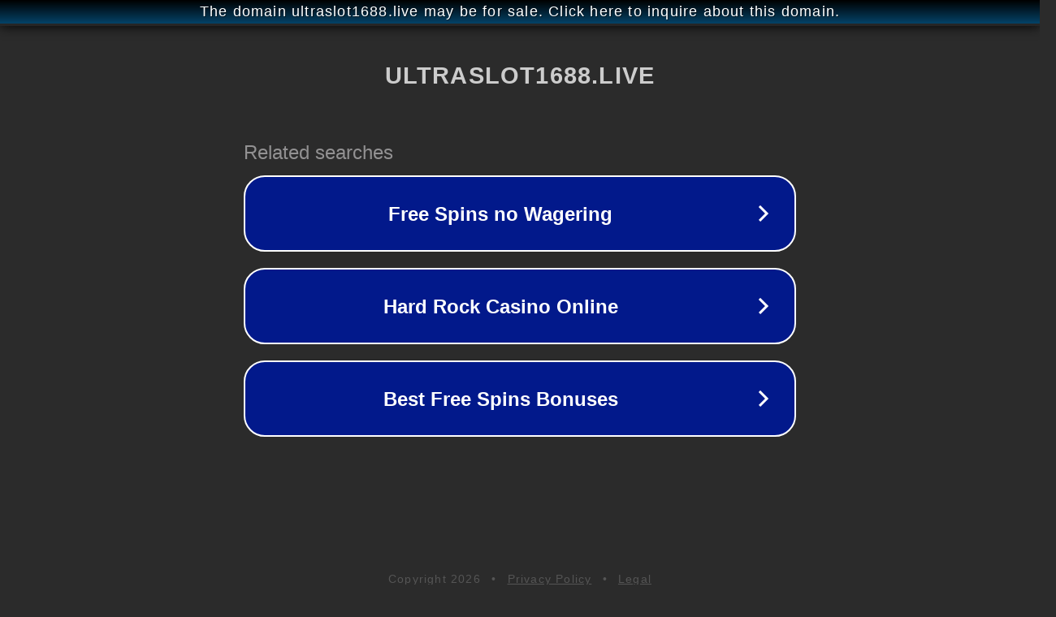

--- FILE ---
content_type: text/html; charset=utf-8
request_url: http://ww25.ultraslot1688.live/jack-bet/?subid1=20240721-0507-0064-8f89-f34fcd976ffc
body_size: 1198
content:
<!doctype html>
<html data-adblockkey="MFwwDQYJKoZIhvcNAQEBBQADSwAwSAJBANDrp2lz7AOmADaN8tA50LsWcjLFyQFcb/P2Txc58oYOeILb3vBw7J6f4pamkAQVSQuqYsKx3YzdUHCvbVZvFUsCAwEAAQ==_rOJGH6Yy9JVar3S27Cs9HZb6GsdLg1gJQLH4Q6Dvtlrqy1Ct9wYPYizZMUarEfGl+WT8nPa0Q7CdhZ+IjqqqpQ==" lang="en" style="background: #2B2B2B;">
<head>
    <meta charset="utf-8">
    <meta name="viewport" content="width=device-width, initial-scale=1">
    <link rel="icon" href="[data-uri]">
    <link rel="preconnect" href="https://www.google.com" crossorigin>
</head>
<body>
<div id="target" style="opacity: 0"></div>
<script>window.park = "eyJ1dWlkIjoiZWVmNGU0ZjktYTM3Ny00MDk4LWE1MzktMDE0MTAyM2YwYjA2IiwicGFnZV90aW1lIjoxNzY4ODU0MzEwLCJwYWdlX3VybCI6Imh0dHA6Ly93dzI1LnVsdHJhc2xvdDE2ODgubGl2ZS9qYWNrLWJldC8/[base64]";</script>
<script src="/bHWnJdDmC.js"></script>
</body>
</html>
